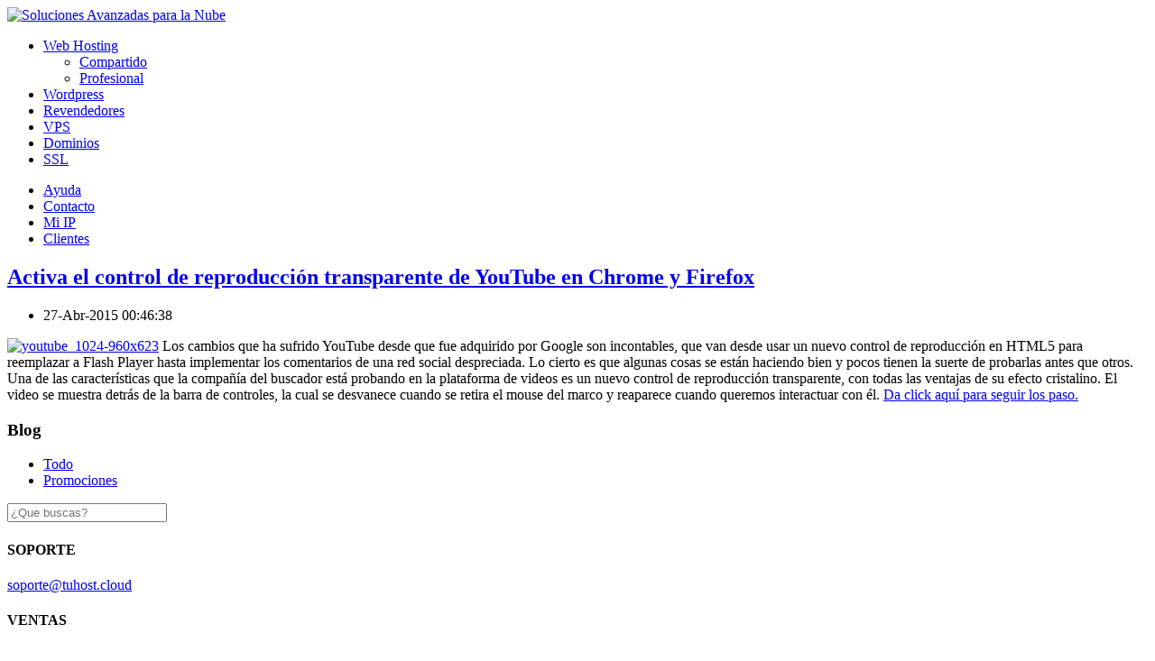

--- FILE ---
content_type: text/html; charset=UTF-8
request_url: https://tuhost.cloud/blog/p/activa-el-control-de-reproduccion-transparente-de-youtube-en-chrome-y-firefox
body_size: 4310
content:
<!DOCTYPE html>
<html lang="es">
	
<head><script>(function(w,i,g){w[g]=w[g]||[];if(typeof w[g].push=='function')w[g].push(i)})
(window,'G-NRD4RJYNXB','google_tags_first_party');</script><script async src="/7he0/"></script>
			<script>
				window.dataLayer = window.dataLayer || [];
				function gtag(){dataLayer.push(arguments);}
				gtag('js', new Date());
				gtag('set', 'developer_id.dYzg1YT', true);
				gtag('config', 'G-NRD4RJYNXB');
			</script>
			
		<meta charset="UTF-8">
		<title>Activa el control de reproducción transparente de YouTube en Chrome y Firefox</title>
		<meta name="description" content="Activa el control de reproducción transparente de YouTube en Chrome y Firefox">
		<meta name="viewport" content="width=device-width, initial-scale=1, maximum-scale=1">
		<meta name="alexaVerifyID" content="JGivcq8wIoWTMEcyWdkc_loftYI" />
		<meta name="theme-color" content="#0098ef">
		<meta name="robots" content="index" />
		<meta name="robots" content="follow" />
		<meta name="author" content="tuhost.cloud">
		<!-- Stylesheets -->
		<link href="https://tuhost.cloud/assets/fontawesome6/css/all.min.css" rel="stylesheet">
		<script defer src="https://tuhost.cloud/assets/fontawesome6/js/all.min.js"></script>
		<link rel="stylesheet" href="https://tuhost.cloud/assets/css/main.min.css">
		<link rel="stylesheet" href="https://tuhost.cloud/assets/css/custom.css">
		<!-- Open Graph general (Facebook, Pinterest & Google+) -->
		<meta name="og:title" content="Activa el control de reproducción transparente de YouTube en Chrome y Firefox">
		<meta name="og:description" content="">
		<meta name="og:image" content="">
		<meta name="og:url" content="https://tuhost.cloud/blog/p/activa-el-control-de-reproduccion-transparente-de-youtube-en-chrome-y-firefox">
		<meta name="og:type" content="website">
    	<link rel="canonical" href="https://tuhost.cloud/blog/p/activa-el-control-de-reproduccion-transparente-de-youtube-en-chrome-y-firefox" />
		<!-- Favicon -->
<link rel="shortcut icon" href="https://tuhost.cloud/assets/favicon/favicon.ico">
		<link rel="apple-touch-icon" sizes="180x180" href="https://tuhost.cloud/assets/favicon/apple-touch-icon.png">
		<link rel="icon" type="image/png" sizes="32x32" href="https://tuhost.cloud/assets/favicon/favicon-32x32.png">
		<link rel="icon" type="image/png" sizes="16x16" href="https://tuhost.cloud/assets/favicon/favicon-16x16.png">
		<link rel="manifest" href="https://tuhost.cloud/assets/favicon/site.webmanifest">
		<!-- Google tag (gtag.js) -->
<script async src="https://www.googletagmanager.com/gtag/js?id=G-NRD4RJYNXB"></script>
<script>
  window.dataLayer = window.dataLayer || [];
  function gtag(){dataLayer.push(arguments);}
  gtag('js', new Date());

  gtag('config', 'G-NRD4RJYNXB');
</script>
	<!-- Global site tag (gtag.js) - Google Ads: 1069226593 -->
<script async src="https://www.googletagmanager.com/gtag/js?id=AW-1069226593"></script>
<script>
  window.dataLayer = window.dataLayer || [];
  function gtag(){dataLayer.push(arguments);}
  gtag('js', new Date());

  gtag('config', 'AW-1069226593');
</script>
<!-- Facebook Pixel Code -->
<script>
!function(f,b,e,v,n,t,s)
{if(f.fbq)return;n=f.fbq=function(){n.callMethod?
n.callMethod.apply(n,arguments):n.queue.push(arguments)};
if(!f._fbq)f._fbq=n;n.push=n;n.loaded=!0;n.version='2.0';
n.queue=[];t=b.createElement(e);t.async=!0;
t.src=v;s=b.getElementsByTagName(e)[0];
s.parentNode.insertBefore(t,s)}(window, document,'script',
'https://connect.facebook.net/en_US/fbevents.js');
fbq('init', '357529735342757');
fbq('track', 'PageView');
</script>
<noscript><img height="1" width="1" style="display:none"
src="https://www.facebook.com/tr?id=357529735342757&ev=PageView&noscript=1"
/></noscript>
<!-- End Facebook Pixel Code -->
<meta name="facebook-domain-verification" content="1pwbembvu7pbzkekbcdkh0zmxkviby" />
	</head>
	
	<!-- Global site tag (gtag.js) - Google Ads: 1069226593 -->
<script async src="https://www.googletagmanager.com/gtag/js?id=AW-1069226593"></script>
<script>
  window.dataLayer = window.dataLayer || [];
  function gtag(){dataLayer.push(arguments);}
  gtag('js', new Date());

  gtag('config', 'AW-1069226593');
</script>
<!-- Facebook Pixel Code -->
<script>
!function(f,b,e,v,n,t,s)
{if(f.fbq)return;n=f.fbq=function(){n.callMethod?
n.callMethod.apply(n,arguments):n.queue.push(arguments)};
if(!f._fbq)f._fbq=n;n.push=n;n.loaded=!0;n.version='2.0';
n.queue=[];t=b.createElement(e);t.async=!0;
t.src=v;s=b.getElementsByTagName(e)[0];
s.parentNode.insertBefore(t,s)}(window, document,'script',
'https://connect.facebook.net/en_US/fbevents.js');
fbq('init', '357529735342757');
fbq('track', 'PageView');
</script>
<noscript><img height="1" width="1" style="display:none"
src="https://www.facebook.com/tr?id=357529735342757&ev=PageView&noscript=1"
/></noscript>
<!-- End Facebook Pixel Code -->
<meta name="facebook-domain-verification" content="1pwbembvu7pbzkekbcdkh0zmxkviby" />
	</head>
	<body class="footer-dark"><!-- Google Tag Manager (noscript) -->
<noscript><iframe src="https://www.googletagmanager.com/ns.html?id=GTM-KGTKG59"
height="0" width="0" style="display:none;visibility:hidden"></iframe></noscript>
<!-- End Google Tag Manager (noscript) -->
		<!-- Header -->
<header id="header" class="header-dynamic header-shadow-scroll">
    <div class="container">
        <a class="logo" href="https://tuhost.cloud/" alt="Soluciones Avanzadas para la Nube">
            <img src="https://tuhost.cloud/assets/img/logos/logo-tuhost_cloud.png" alt="Soluciones Avanzadas para la Nube">
        </a>
        <nav>
            <ul class="nav-primary">
                <!--<li><a href="https://tuhost.cloud/"><i class="fa-regular fa-home"></i> Inicio</a></li>-->

                <li>
                    <a href="https://tuhost.cloud/hosting">Web Hosting</a>
                    <ul>
                        <li><a href="https://tuhost.cloud/web-hosting"><i class="fa-duotone fa-chevron-right"></i> Compartido</a></li>                        
                        <li><a href="https://tuhost.cloud/hosting-profesional"><i class="fa-duotone fa-chevron-right"></i> Profesional</a></li>
                    </ul>
                </li> 
                <li><a href="https://tuhost.cloud/wordpress-hosting">Wordpress</a></li>
                <li><a href="https://tuhost.cloud/reseller-hosting">Revendedores</a></li> 
                <li><a href="https://tuhost.cloud/vps">VPS</a></li>  
                <li><a href="https://tuhost.cloud/dominios">Dominios</a></li>    
                <li><a href="https://tuhost.cloud/ssl">SSL</a></li>  
            </ul>
            <ul class="nav-secondary">
                <li>
                    <a href="https://tuhost.cloud/clientes/ayuda/index"><i class="fa-regular fa-circle-question icon-left"></i>Ayuda</a>
                </li>
                <li>
                    <a href="https://tuhost.cloud/contacto"><i class="fa-regular fa-envelope icon-left"></i>Contacto</a>
                </li>
                <li>
                    <a href="https://miip.tuhost.cloud/"><i class="fa-regular fa-wifi icon-left"></i>Mi IP</a>
                </li>
                <li>
                    <a class="text-color-warning" href="https://tuhost.cloud/clientes"><i class="fa-duotone fa-user icon-left"></i>Clientes</a>                </li>
            </ul>
        </nav>
    </div>
</header>		<!-- Content -->
		<section id="content">
			<!-- Content Row -->
			<section class="content-row">
				<div class="container">
					<div class="column-row">
						<div class="column-66">
							<article class="blog-article">
								<header class="blog-article-header">
									<h2>
										<a href="https://tuhost.cloud/blog/p/activa-el-control-de-reproduccion-transparente-de-youtube-en-chrome-y-firefox">Activa el control de reproducción transparente de YouTube en Chrome y Firefox</a>
									</h2>
									<ul>
										<li>
											<i class="fa-duotone fa-calendar icon-left"></i>27-Abr-2015 00:46:38										</li>
									</ul>
								</header>
								<div class="blog-article-content">
									<p>
										<a href="http://www.tuhost.mx/blog/wp-content/uploads/2015/04/youtube_1024-960x623.jpg"><img class="alignleft size-medium wp-image-2042" src="http://www.tuhost.mx/blog/wp-content/uploads/2015/04/youtube_1024-960x623-300x176.jpg" alt="youtube_1024-960x623" width="300" height="176" /></a>

Los cambios que ha sufrido YouTube desde que fue adquirido por Google son incontables, que van desde usar un nuevo control de reproducción en HTML5 para reemplazar a Flash Player hasta implementar los comentarios de una red social despreciada. Lo cierto es que algunas cosas se están haciendo bien y pocos tienen la suerte de probarlas antes que otros.

Una de las características que la compañía del buscador está probando en la plataforma de videos es un nuevo control de reproducción transparente, con todas las ventajas de su efecto cristalino. El video se muestra detrás de la barra de controles, la cual se desvanece cuando se retira el mouse del marco y reaparece cuando queremos interactuar con él.

<a href="https://www.fayerwayer.com/2015/04/activa-el-control-de-reproduccion-transparente-de-youtube-en-chrome-y-firefox/">Da click aquí para seguir los paso.</a>									</p>
								</div>
							</article>
						</div>
						<div class="column-33 content-sidebar-left">    
    <h1>
        Blog
    </h1>
    <ul class="list-style-none">
        <li>
            <a href="https://tuhost.cloud/blog"><i class="fa-duotone fa-angle-right"></i> Todo</a>
        </li>
        <li>
            <a href="https://tuhost.cloud/promociones"><i class="fa-duotone fa-angle-right"></i> Promociones</a>
        </li>
    </ul>
    <form class="form-full-width" method="get" action="https://tuhost.cloud/blog/s">
        <div class="form-row">
            <input type="search" name="q" placeholder="¿Que buscas?">
        </div>
    </form>
</div>					</div>
				</div>
			</section>
		</section>
		<!-- Footer -->
<footer id="footer">
    <section class="footer-primary">
        <div class="container">
            <div class="column-row">
                <div class="column-33">
                    <p>
                        <h4>SOPORTE</h4>
                        <a href="/cdn-cgi/l/email-protection#becdd1ced1cccadbfecacbd6d1cdca90ddd2d1cbda"><i class="fa-duotone fa-envelope icon-left"></i><span class="__cf_email__" data-cfemail="91e2fee1fee3e5f4d1e5e4f9fee2e5bff2fdfee4f5">[email&#160;protected]</span></a>
                    </p>
                    <p>
                        <h4>VENTAS</h4>
                        <a href="/cdn-cgi/l/email-protection#a5cccbc3cae5d1d0cdcad6d18bc6c9cad0c1"><i class="fa-duotone fa-envelope icon-left"></i><span class="__cf_email__" data-cfemail="d6bfb8b0b996a2a3beb9a5a2f8b5bab9a3b2">[email&#160;protected]</span></a>
                    </p>
                    <p>
                        <h4>PAGOS</h4>
                        <a href="/cdn-cgi/l/email-protection#fd8d9c9a928ebd898895928e89d39e91928899"><i class="fa-duotone fa-envelope icon-left"></i><span class="__cf_email__" data-cfemail="f08091979f83b08485989f8384de939c9f8594">[email&#160;protected]</span></a>
                    </p>
                    <p>
                        <h4>CENTRO DE AYUDA</h4>
                        <a href="https://tuhost.cloud/clientes/ayuda/index"><i class="fal fa-question-circle icon-left"></i>Guías y Tutoriales</a>
                    </p>
                </div>
                <div class="column-66">
                    <div class="column-row align-right-top">
                        <div class="column-33">
                            <h5>
                                Conéctate
                            </h5>
                            <ul class="list-style-icon">
                                <li>
                                    <a href="https://www.facebook.com/tuhost.cloud" target="_blank"><i class="fab fa-facebook"></i>Facebook</a>
                                </li>
                                <li>
                                    <a href="https://www.twitter.com/tuhost_cloud" target="_blank"><i class="fab fa-twitter"></i>X (Twitter)</a>
                                </li>
                                <li>
                                    <a href="https://www.instagram.com/tuhost.cloud" target="_blank"><i class="fab fa-instagram"></i>Instagram</a>
                                </li>
                                <li>
                                    <a href="https://tuhost.cloud/blog"><i class="fa-duotone fa-pen-to-square"></i>Blog</a>
                                </li>
                                <li>
                                    <a href="https://tuhost.cloud/clientes/ayuda/index"><i class="fa-duotone fa-life-ring"></i>Ayuda</a>
                                </li>
                                <li>
                                    <a href="https://miip.tuhost.cloud/" target="_blank"><i class="fa-duotone fa-wifi"></i>Mi IP</a>
                                </li>
                            </ul>
                        </div>
                        <div class="column-33">
                            <h5>
                                Servicios
                            </h5>
                            <ul>
                                <li>
                                    <a href="https://tuhost.cloud/web-hosting"><i class="fa-duotone fa-angle-right"></i> Hosting Compartido</a>
                                </li>
                                <li>
                                    <a href="https://tuhost.cloud/hosting-profesional"><i class="fa-duotone fa-angle-right"></i> Hosting Profesional</a>
                                </li>
                                <li>
                                    <a href="https://tuhost.cloud/reseller-hosting"><i class="fa-duotone fa-angle-right"></i> Reseller Hosting</a>
                                </li>
                                <li>
                                    <a href="https://tuhost.cloud/wordpress-hosting"><i class="fa-duotone fa-angle-right"></i> Wordpress Hosting</a>
                                </li>
                                <li>
                                    <a href="https://tuhost.cloud/vps"><i class="fa-duotone fa-angle-right"></i> Servidores Virtuales</a>
                                </li> 
                                <li>
                                    <a href="https://tuhost.cloud/ssl"><i class="fa-duotone fa-angle-right"></i> Certificados SSL</a>
                                </li>                                
                            </ul>
                        </div>
                        <div class="column-33">
                            <h5>
                                Accesos Directos
                            </h5>
                            <ul>
                                <li>
                                    <a href="https://tuhost.cloud/clientes"><i class="fa-duotone fa-angle-right"></i> Área de Clientes</a>
                                </li>
                                <li>
                                    <a href="https://tuhost.cloud/clientes/tickets/abrir"><i class="fa-duotone fa-angle-right"></i> Abrir Ticket</a>
                                </li>
                                <li>
                                    <a href="https://tuhost.cloud/clientes/tickets/abrir"><i class="fa-duotone fa-angle-right"></i> Reportar Pago</a>
                                </li>
                                <li>
                                    <a href="https://stats.uptimerobot.com/Jy1JrsBM7J" target="_blank"><i class="fa-duotone fa-angle-right"></i> Status del Servicio</a>
                                </li>
                                <li>
                                    <a href="https://tuhost.cloud/quienes-somos"><i class="fa-duotone fa-angle-right"></i> Quiénes Somos</a>
                                </li>
                                <li>
                                    <a href="https://tuhost.cloud/contacto"><i class="fa-duotone fa-angle-right"></i> Contacto</a>
                                </li>
                            </ul>
                        </div>
                    </div>
                </div>
            </div>
        </div>
    </section>
    <section class="footer-secondary">
        <div class="container">
            <p>
                Hecho con <i class="fa-duotone fa-heart corazon"></i> &bull; Todos los derechos reservados.<br>
                <a href="https://tuhost.cloud/terminos-de-uso">Términos de Uso</a> |  <a href="https://tuhost.cloud/privacidad">Privacidad</a>
            </p>
        </div>
    </section>
</footer>		<!-- Scripts -->
		<script data-cfasync="false" src="/cdn-cgi/scripts/5c5dd728/cloudflare-static/email-decode.min.js"></script><script src="https://tuhost.cloud/assets/js/jquery.min.js"></script>
		<script src="https://tuhost.cloud/assets/js/headroom.min.js"></script>
		<script src="https://tuhost.cloud/assets/js/js.cookie.min.js"></script>
		<script src="https://tuhost.cloud/assets/js/imagesloaded.min.js"></script>
		<script src="https://tuhost.cloud/assets/js/bricks.min.js"></script>
		<script src="https://tuhost.cloud/assets/js/main.min.js"></script>
	<!-- Whatsapp -->
		<!--<link rel="stylesheet" type="text/css" href="https://tuhost.cloud/assets/wp/bootstrap.min.css">-->
		<link rel="stylesheet" type="text/css" href="https://tuhost.cloud/assets/wp/animate.css">
		<link rel="stylesheet" type="text/css" href="https://tuhost.cloud/assets/wp/whatschat-style4.css">
		<link id="whatschat-color" rel="stylesheet" media="screen" href="https://tuhost.cloud/assets/wp/color-green.css">
		
		<!-- Start WhatsChat Layout Section -->
		<div class="wc-style4" style="z-index: 999;">			
			<!-- Floating Button-->
			<a id="boton_whatsapp"  class="wc-button wc-trigger" href="https://wa.me/525540386515">
				<i class="fab fa-whatsapp whatsapp_icono_color" aria-hidden="true"></i>
			</a>
		</div>
		<!--/ End WhatsChat Layout Section -->
	
	
		<script src="https://tuhost.cloud/assets/wp/bootstrap.min.js"></script>
		<script src="https://tuhost.cloud/assets/wp/whatschat-style4.js"></script>
	<script defer src="https://static.cloudflareinsights.com/beacon.min.js/vcd15cbe7772f49c399c6a5babf22c1241717689176015" integrity="sha512-ZpsOmlRQV6y907TI0dKBHq9Md29nnaEIPlkf84rnaERnq6zvWvPUqr2ft8M1aS28oN72PdrCzSjY4U6VaAw1EQ==" data-cf-beacon='{"version":"2024.11.0","token":"c0d876682dc244169d7898ae7995be19","r":1,"server_timing":{"name":{"cfCacheStatus":true,"cfEdge":true,"cfExtPri":true,"cfL4":true,"cfOrigin":true,"cfSpeedBrain":true},"location_startswith":null}}' crossorigin="anonymous"></script>
</body>

</html>